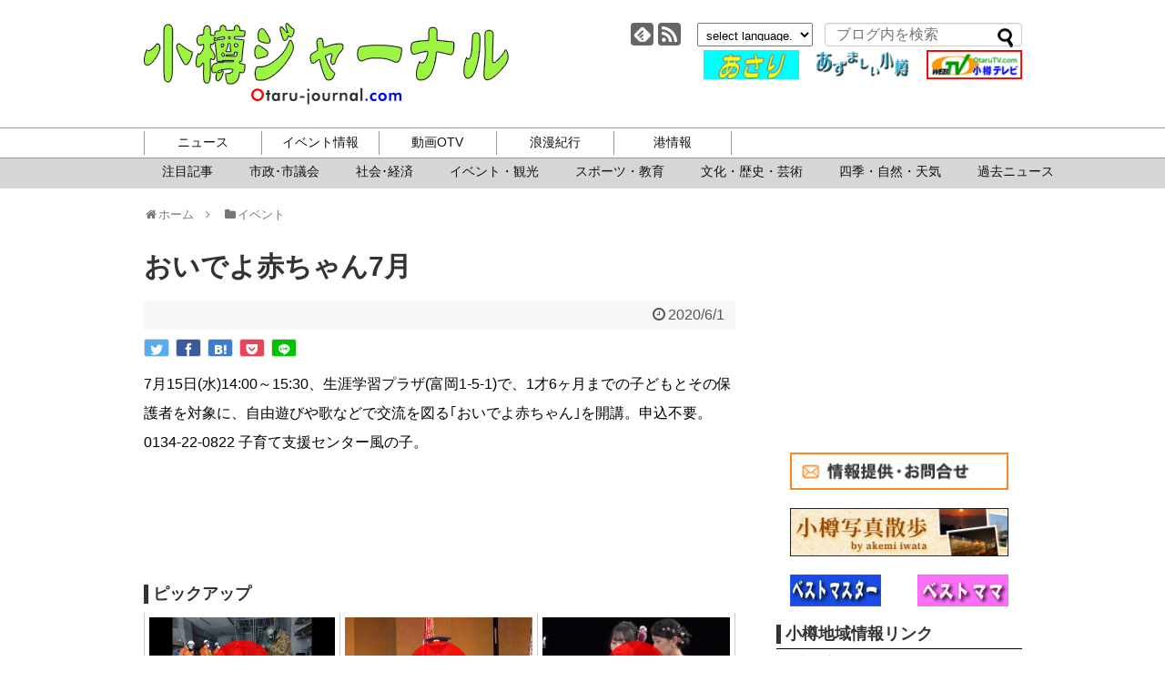

--- FILE ---
content_type: text/html; charset=utf-8
request_url: https://www.google.com/recaptcha/api2/aframe
body_size: 267
content:
<!DOCTYPE HTML><html><head><meta http-equiv="content-type" content="text/html; charset=UTF-8"></head><body><script nonce="DqTHNvX5nEQ53YTGmfgolQ">/** Anti-fraud and anti-abuse applications only. See google.com/recaptcha */ try{var clients={'sodar':'https://pagead2.googlesyndication.com/pagead/sodar?'};window.addEventListener("message",function(a){try{if(a.source===window.parent){var b=JSON.parse(a.data);var c=clients[b['id']];if(c){var d=document.createElement('img');d.src=c+b['params']+'&rc='+(localStorage.getItem("rc::a")?sessionStorage.getItem("rc::b"):"");window.document.body.appendChild(d);sessionStorage.setItem("rc::e",parseInt(sessionStorage.getItem("rc::e")||0)+1);localStorage.setItem("rc::h",'1768814518313');}}}catch(b){}});window.parent.postMessage("_grecaptcha_ready", "*");}catch(b){}</script></body></html>